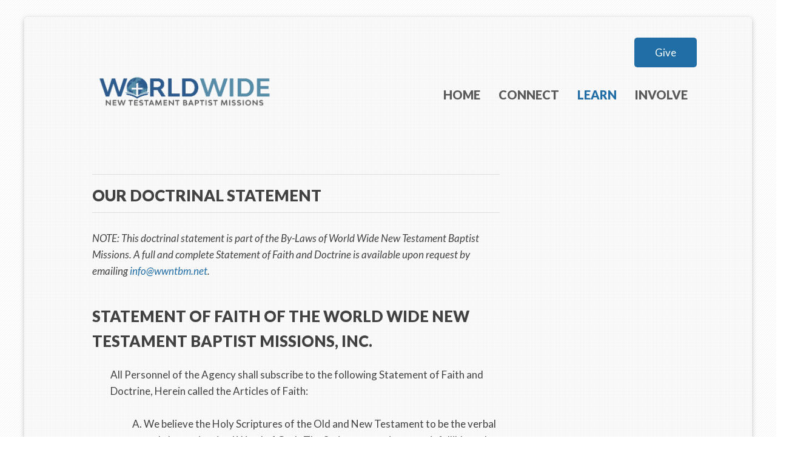

--- FILE ---
content_type: text/html; charset=UTF-8
request_url: https://wwntbm.com/learn/our-doctrinal-statement/
body_size: 15802
content:
<!DOCTYPE html>
<!--[if IE 6]>
<html id="ie6" lang="en-US">
<![endif]-->
<!--[if IE 7]>
<html id="ie7" lang="en-US">
<![endif]-->
<!--[if IE 8]>
<html id="ie8" lang="en-US">
<![endif]-->
<!--[if !(IE 6) | !(IE 7) | !(IE 8)  ]><!-->
<html lang="en-US">
<!--<![endif]-->
<head>
<meta charset="UTF-8" />
<meta name="viewport" content="width=device-width" />
<title>
Our Doctrinal Statement &#8212; World Wide New Testament Baptist MissionsWorld Wide New Testament Baptist Missions	</title>
<link rel="profile" href="https://gmpg.org/xfn/11" />
<link href="https://plus.google.com/115475849181267677638" rel="publisher" />
<link rel="shortcut icon" href="https://wwntbm.com/wp-content/themes/WWNTBM/favicon.png" />
<link rel="pingback" href="https://wwntbm.com/xmlrpc.php" />
<!--[if lt IE 9]>
<script src="https://wwntbm.com/wp-content/themes/twentyeleven/js/html5.js" type="text/javascript"></script>
<![endif]-->

<!-- add Google Analytics tracking -->
<script type="text/javascript">

  var _gaq = _gaq || [];
  _gaq.push(['_setAccount', 'UA-24916229-1']);
  _gaq.push(['_trackPageview']);

  (function() {
	var ga = document.createElement('script'); ga.type = 'text/javascript'; ga.async = true;
	ga.src = ('https:' == document.location.protocol ? 'https://ssl' : 'http://www') + '.google-analytics.com/ga.js';
	var s = document.getElementsByTagName('script')[0]; s.parentNode.insertBefore(ga, s);
  })();

</script>

<meta name='robots' content='index, follow, max-image-preview:large, max-snippet:-1, max-video-preview:-1' />

	<!-- This site is optimized with the Yoast SEO plugin v23.8 - https://yoast.com/wordpress/plugins/seo/ -->
	<link rel="canonical" href="https://wwntbm.com/learn/our-doctrinal-statement/" />
	<meta property="og:locale" content="en_US" />
	<meta property="og:type" content="article" />
	<meta property="og:title" content="Our Doctrinal Statement &#8212; World Wide New Testament Baptist Missions" />
	<meta property="og:description" content="NOTE: This doctrinal statement is part of the By-Laws of World Wide New Testament Baptist Missions. A full and complete Statement of Faith and Doctrine is available upon request by emailing in&#102;&#111;&#064;&#x77;&#x77;&#x6e;&#x74;bm&#046;&#110;&#101;&#x74;. Statement of Faith of the World Wide New &hellip; Continue reading &rarr;" />
	<meta property="og:url" content="https://wwntbm.com/learn/our-doctrinal-statement/" />
	<meta property="og:site_name" content="World Wide New Testament Baptist Missions" />
	<meta property="article:publisher" content="https://www.facebook.com/wwntbm" />
	<meta property="article:modified_time" content="2025-09-03T19:24:15+00:00" />
	<meta property="og:image" content="https://cdn.wwntbm.com/uploads/2023/03/logo-2023.png" />
	<meta property="og:image:width" content="1462" />
	<meta property="og:image:height" content="614" />
	<meta property="og:image:type" content="image/png" />
	<meta name="twitter:card" content="summary_large_image" />
	<meta name="twitter:site" content="@wwntbm" />
	<meta name="twitter:label1" content="Est. reading time" />
	<meta name="twitter:data1" content="8 minutes" />
	<script type="application/ld+json" class="yoast-schema-graph">{"@context":"https://schema.org","@graph":[{"@type":"WebPage","@id":"https://wwntbm.com/learn/our-doctrinal-statement/","url":"https://wwntbm.com/learn/our-doctrinal-statement/","name":"Our Doctrinal Statement &#8212; World Wide New Testament Baptist Missions","isPartOf":{"@id":"https://wwntbm.com/#website"},"datePublished":"2011-12-21T23:18:50+00:00","dateModified":"2025-09-03T19:24:15+00:00","breadcrumb":{"@id":"https://wwntbm.com/learn/our-doctrinal-statement/#breadcrumb"},"inLanguage":"en-US","potentialAction":[{"@type":"ReadAction","target":["https://wwntbm.com/learn/our-doctrinal-statement/"]}]},{"@type":"BreadcrumbList","@id":"https://wwntbm.com/learn/our-doctrinal-statement/#breadcrumb","itemListElement":[{"@type":"ListItem","position":1,"name":"Home","item":"https://wwntbm.com/"},{"@type":"ListItem","position":2,"name":"Learn","item":"https://wwntbm.com/learn/"},{"@type":"ListItem","position":3,"name":"Our Doctrinal Statement"}]},{"@type":"WebSite","@id":"https://wwntbm.com/#website","url":"https://wwntbm.com/","name":"WWNTBM","description":"WWNTBM","publisher":{"@id":"https://wwntbm.com/#organization"},"potentialAction":[{"@type":"SearchAction","target":{"@type":"EntryPoint","urlTemplate":"https://wwntbm.com/?s={search_term_string}"},"query-input":{"@type":"PropertyValueSpecification","valueRequired":true,"valueName":"search_term_string"}}],"inLanguage":"en-US"},{"@type":"Organization","@id":"https://wwntbm.com/#organization","name":"World Wide New Testament Baptist Missions","url":"https://wwntbm.com/","logo":{"@type":"ImageObject","inLanguage":"en-US","@id":"https://wwntbm.com/#/schema/logo/image/","url":"https://cdn.wwntbm.com/uploads/2021/10/logo-2016.png","contentUrl":"https://cdn.wwntbm.com/uploads/2021/10/logo-2016.png","width":700,"height":272,"caption":"World Wide New Testament Baptist Missions"},"image":{"@id":"https://wwntbm.com/#/schema/logo/image/"},"sameAs":["https://www.facebook.com/wwntbm","https://x.com/wwntbm","https://www.youtube.com/channel/UCmi75FvlCLFYAPwjK0Q0bhw"]}]}</script>
	<!-- / Yoast SEO plugin. -->


<link rel='dns-prefetch' href='//fonts.googleapis.com' />
<link rel='dns-prefetch' href='//cdn.wwntbm.com' />
<link rel="alternate" type="application/rss+xml" title="World Wide New Testament Baptist Missions &raquo; Feed" href="https://wwntbm.com/feed/" />
<link rel="alternate" type="application/rss+xml" title="World Wide New Testament Baptist Missions &raquo; Comments Feed" href="https://wwntbm.com/comments/feed/" />
		<!-- This site uses the Google Analytics by ExactMetrics plugin v8.2.1 - Using Analytics tracking - https://www.exactmetrics.com/ -->
							<script src="//www.googletagmanager.com/gtag/js?id=G-PD66BVELGP"  data-cfasync="false" data-wpfc-render="false" type="text/javascript" async></script>
			<script data-cfasync="false" data-wpfc-render="false" type="text/javascript">
				var em_version = '8.2.1';
				var em_track_user = true;
				var em_no_track_reason = '';
								var ExactMetricsDefaultLocations = {"page_location":"https:\/\/wwntbm.com\/learn\/our-doctrinal-statement\/"};
				if ( typeof ExactMetricsPrivacyGuardFilter === 'function' ) {
					var ExactMetricsLocations = (typeof ExactMetricsExcludeQuery === 'object') ? ExactMetricsPrivacyGuardFilter( ExactMetricsExcludeQuery ) : ExactMetricsPrivacyGuardFilter( ExactMetricsDefaultLocations );
				} else {
					var ExactMetricsLocations = (typeof ExactMetricsExcludeQuery === 'object') ? ExactMetricsExcludeQuery : ExactMetricsDefaultLocations;
				}

								var disableStrs = [
										'ga-disable-G-PD66BVELGP',
									];

				/* Function to detect opted out users */
				function __gtagTrackerIsOptedOut() {
					for (var index = 0; index < disableStrs.length; index++) {
						if (document.cookie.indexOf(disableStrs[index] + '=true') > -1) {
							return true;
						}
					}

					return false;
				}

				/* Disable tracking if the opt-out cookie exists. */
				if (__gtagTrackerIsOptedOut()) {
					for (var index = 0; index < disableStrs.length; index++) {
						window[disableStrs[index]] = true;
					}
				}

				/* Opt-out function */
				function __gtagTrackerOptout() {
					for (var index = 0; index < disableStrs.length; index++) {
						document.cookie = disableStrs[index] + '=true; expires=Thu, 31 Dec 2099 23:59:59 UTC; path=/';
						window[disableStrs[index]] = true;
					}
				}

				if ('undefined' === typeof gaOptout) {
					function gaOptout() {
						__gtagTrackerOptout();
					}
				}
								window.dataLayer = window.dataLayer || [];

				window.ExactMetricsDualTracker = {
					helpers: {},
					trackers: {},
				};
				if (em_track_user) {
					function __gtagDataLayer() {
						dataLayer.push(arguments);
					}

					function __gtagTracker(type, name, parameters) {
						if (!parameters) {
							parameters = {};
						}

						if (parameters.send_to) {
							__gtagDataLayer.apply(null, arguments);
							return;
						}

						if (type === 'event') {
														parameters.send_to = exactmetrics_frontend.v4_id;
							var hookName = name;
							if (typeof parameters['event_category'] !== 'undefined') {
								hookName = parameters['event_category'] + ':' + name;
							}

							if (typeof ExactMetricsDualTracker.trackers[hookName] !== 'undefined') {
								ExactMetricsDualTracker.trackers[hookName](parameters);
							} else {
								__gtagDataLayer('event', name, parameters);
							}
							
						} else {
							__gtagDataLayer.apply(null, arguments);
						}
					}

					__gtagTracker('js', new Date());
					__gtagTracker('set', {
						'developer_id.dNDMyYj': true,
											});
					if ( ExactMetricsLocations.page_location ) {
						__gtagTracker('set', ExactMetricsLocations);
					}
										__gtagTracker('config', 'G-PD66BVELGP', {"forceSSL":"true","link_attribution":"true"} );
															window.gtag = __gtagTracker;										(function () {
						/* https://developers.google.com/analytics/devguides/collection/analyticsjs/ */
						/* ga and __gaTracker compatibility shim. */
						var noopfn = function () {
							return null;
						};
						var newtracker = function () {
							return new Tracker();
						};
						var Tracker = function () {
							return null;
						};
						var p = Tracker.prototype;
						p.get = noopfn;
						p.set = noopfn;
						p.send = function () {
							var args = Array.prototype.slice.call(arguments);
							args.unshift('send');
							__gaTracker.apply(null, args);
						};
						var __gaTracker = function () {
							var len = arguments.length;
							if (len === 0) {
								return;
							}
							var f = arguments[len - 1];
							if (typeof f !== 'object' || f === null || typeof f.hitCallback !== 'function') {
								if ('send' === arguments[0]) {
									var hitConverted, hitObject = false, action;
									if ('event' === arguments[1]) {
										if ('undefined' !== typeof arguments[3]) {
											hitObject = {
												'eventAction': arguments[3],
												'eventCategory': arguments[2],
												'eventLabel': arguments[4],
												'value': arguments[5] ? arguments[5] : 1,
											}
										}
									}
									if ('pageview' === arguments[1]) {
										if ('undefined' !== typeof arguments[2]) {
											hitObject = {
												'eventAction': 'page_view',
												'page_path': arguments[2],
											}
										}
									}
									if (typeof arguments[2] === 'object') {
										hitObject = arguments[2];
									}
									if (typeof arguments[5] === 'object') {
										Object.assign(hitObject, arguments[5]);
									}
									if ('undefined' !== typeof arguments[1].hitType) {
										hitObject = arguments[1];
										if ('pageview' === hitObject.hitType) {
											hitObject.eventAction = 'page_view';
										}
									}
									if (hitObject) {
										action = 'timing' === arguments[1].hitType ? 'timing_complete' : hitObject.eventAction;
										hitConverted = mapArgs(hitObject);
										__gtagTracker('event', action, hitConverted);
									}
								}
								return;
							}

							function mapArgs(args) {
								var arg, hit = {};
								var gaMap = {
									'eventCategory': 'event_category',
									'eventAction': 'event_action',
									'eventLabel': 'event_label',
									'eventValue': 'event_value',
									'nonInteraction': 'non_interaction',
									'timingCategory': 'event_category',
									'timingVar': 'name',
									'timingValue': 'value',
									'timingLabel': 'event_label',
									'page': 'page_path',
									'location': 'page_location',
									'title': 'page_title',
									'referrer' : 'page_referrer',
								};
								for (arg in args) {
																		if (!(!args.hasOwnProperty(arg) || !gaMap.hasOwnProperty(arg))) {
										hit[gaMap[arg]] = args[arg];
									} else {
										hit[arg] = args[arg];
									}
								}
								return hit;
							}

							try {
								f.hitCallback();
							} catch (ex) {
							}
						};
						__gaTracker.create = newtracker;
						__gaTracker.getByName = newtracker;
						__gaTracker.getAll = function () {
							return [];
						};
						__gaTracker.remove = noopfn;
						__gaTracker.loaded = true;
						window['__gaTracker'] = __gaTracker;
					})();
									} else {
										console.log("");
					(function () {
						function __gtagTracker() {
							return null;
						}

						window['__gtagTracker'] = __gtagTracker;
						window['gtag'] = __gtagTracker;
					})();
									}
			</script>
				<!-- / Google Analytics by ExactMetrics -->
		<script type="text/javascript">
/* <![CDATA[ */
window._wpemojiSettings = {"baseUrl":"https:\/\/s.w.org\/images\/core\/emoji\/15.0.3\/72x72\/","ext":".png","svgUrl":"https:\/\/s.w.org\/images\/core\/emoji\/15.0.3\/svg\/","svgExt":".svg","source":{"concatemoji":"https:\/\/wwntbm.com\/wp-includes\/js\/wp-emoji-release.min.js?ver=6.6.2"}};
/*! This file is auto-generated */
!function(i,n){var o,s,e;function c(e){try{var t={supportTests:e,timestamp:(new Date).valueOf()};sessionStorage.setItem(o,JSON.stringify(t))}catch(e){}}function p(e,t,n){e.clearRect(0,0,e.canvas.width,e.canvas.height),e.fillText(t,0,0);var t=new Uint32Array(e.getImageData(0,0,e.canvas.width,e.canvas.height).data),r=(e.clearRect(0,0,e.canvas.width,e.canvas.height),e.fillText(n,0,0),new Uint32Array(e.getImageData(0,0,e.canvas.width,e.canvas.height).data));return t.every(function(e,t){return e===r[t]})}function u(e,t,n){switch(t){case"flag":return n(e,"\ud83c\udff3\ufe0f\u200d\u26a7\ufe0f","\ud83c\udff3\ufe0f\u200b\u26a7\ufe0f")?!1:!n(e,"\ud83c\uddfa\ud83c\uddf3","\ud83c\uddfa\u200b\ud83c\uddf3")&&!n(e,"\ud83c\udff4\udb40\udc67\udb40\udc62\udb40\udc65\udb40\udc6e\udb40\udc67\udb40\udc7f","\ud83c\udff4\u200b\udb40\udc67\u200b\udb40\udc62\u200b\udb40\udc65\u200b\udb40\udc6e\u200b\udb40\udc67\u200b\udb40\udc7f");case"emoji":return!n(e,"\ud83d\udc26\u200d\u2b1b","\ud83d\udc26\u200b\u2b1b")}return!1}function f(e,t,n){var r="undefined"!=typeof WorkerGlobalScope&&self instanceof WorkerGlobalScope?new OffscreenCanvas(300,150):i.createElement("canvas"),a=r.getContext("2d",{willReadFrequently:!0}),o=(a.textBaseline="top",a.font="600 32px Arial",{});return e.forEach(function(e){o[e]=t(a,e,n)}),o}function t(e){var t=i.createElement("script");t.src=e,t.defer=!0,i.head.appendChild(t)}"undefined"!=typeof Promise&&(o="wpEmojiSettingsSupports",s=["flag","emoji"],n.supports={everything:!0,everythingExceptFlag:!0},e=new Promise(function(e){i.addEventListener("DOMContentLoaded",e,{once:!0})}),new Promise(function(t){var n=function(){try{var e=JSON.parse(sessionStorage.getItem(o));if("object"==typeof e&&"number"==typeof e.timestamp&&(new Date).valueOf()<e.timestamp+604800&&"object"==typeof e.supportTests)return e.supportTests}catch(e){}return null}();if(!n){if("undefined"!=typeof Worker&&"undefined"!=typeof OffscreenCanvas&&"undefined"!=typeof URL&&URL.createObjectURL&&"undefined"!=typeof Blob)try{var e="postMessage("+f.toString()+"("+[JSON.stringify(s),u.toString(),p.toString()].join(",")+"));",r=new Blob([e],{type:"text/javascript"}),a=new Worker(URL.createObjectURL(r),{name:"wpTestEmojiSupports"});return void(a.onmessage=function(e){c(n=e.data),a.terminate(),t(n)})}catch(e){}c(n=f(s,u,p))}t(n)}).then(function(e){for(var t in e)n.supports[t]=e[t],n.supports.everything=n.supports.everything&&n.supports[t],"flag"!==t&&(n.supports.everythingExceptFlag=n.supports.everythingExceptFlag&&n.supports[t]);n.supports.everythingExceptFlag=n.supports.everythingExceptFlag&&!n.supports.flag,n.DOMReady=!1,n.readyCallback=function(){n.DOMReady=!0}}).then(function(){return e}).then(function(){var e;n.supports.everything||(n.readyCallback(),(e=n.source||{}).concatemoji?t(e.concatemoji):e.wpemoji&&e.twemoji&&(t(e.twemoji),t(e.wpemoji)))}))}((window,document),window._wpemojiSettings);
/* ]]> */
</script>
<style id='wp-emoji-styles-inline-css' type='text/css'>

	img.wp-smiley, img.emoji {
		display: inline !important;
		border: none !important;
		box-shadow: none !important;
		height: 1em !important;
		width: 1em !important;
		margin: 0 0.07em !important;
		vertical-align: -0.1em !important;
		background: none !important;
		padding: 0 !important;
	}
</style>
<link rel='stylesheet' id='wp-block-library-css' href='https://wwntbm.com/wp-includes/css/dist/block-library/style.min.css?ver=6.6.2' type='text/css' media='all' />
<style id='wp-block-library-theme-inline-css' type='text/css'>
.wp-block-audio :where(figcaption){color:#555;font-size:13px;text-align:center}.is-dark-theme .wp-block-audio :where(figcaption){color:#ffffffa6}.wp-block-audio{margin:0 0 1em}.wp-block-code{border:1px solid #ccc;border-radius:4px;font-family:Menlo,Consolas,monaco,monospace;padding:.8em 1em}.wp-block-embed :where(figcaption){color:#555;font-size:13px;text-align:center}.is-dark-theme .wp-block-embed :where(figcaption){color:#ffffffa6}.wp-block-embed{margin:0 0 1em}.blocks-gallery-caption{color:#555;font-size:13px;text-align:center}.is-dark-theme .blocks-gallery-caption{color:#ffffffa6}:root :where(.wp-block-image figcaption){color:#555;font-size:13px;text-align:center}.is-dark-theme :root :where(.wp-block-image figcaption){color:#ffffffa6}.wp-block-image{margin:0 0 1em}.wp-block-pullquote{border-bottom:4px solid;border-top:4px solid;color:currentColor;margin-bottom:1.75em}.wp-block-pullquote cite,.wp-block-pullquote footer,.wp-block-pullquote__citation{color:currentColor;font-size:.8125em;font-style:normal;text-transform:uppercase}.wp-block-quote{border-left:.25em solid;margin:0 0 1.75em;padding-left:1em}.wp-block-quote cite,.wp-block-quote footer{color:currentColor;font-size:.8125em;font-style:normal;position:relative}.wp-block-quote.has-text-align-right{border-left:none;border-right:.25em solid;padding-left:0;padding-right:1em}.wp-block-quote.has-text-align-center{border:none;padding-left:0}.wp-block-quote.is-large,.wp-block-quote.is-style-large,.wp-block-quote.is-style-plain{border:none}.wp-block-search .wp-block-search__label{font-weight:700}.wp-block-search__button{border:1px solid #ccc;padding:.375em .625em}:where(.wp-block-group.has-background){padding:1.25em 2.375em}.wp-block-separator.has-css-opacity{opacity:.4}.wp-block-separator{border:none;border-bottom:2px solid;margin-left:auto;margin-right:auto}.wp-block-separator.has-alpha-channel-opacity{opacity:1}.wp-block-separator:not(.is-style-wide):not(.is-style-dots){width:100px}.wp-block-separator.has-background:not(.is-style-dots){border-bottom:none;height:1px}.wp-block-separator.has-background:not(.is-style-wide):not(.is-style-dots){height:2px}.wp-block-table{margin:0 0 1em}.wp-block-table td,.wp-block-table th{word-break:normal}.wp-block-table :where(figcaption){color:#555;font-size:13px;text-align:center}.is-dark-theme .wp-block-table :where(figcaption){color:#ffffffa6}.wp-block-video :where(figcaption){color:#555;font-size:13px;text-align:center}.is-dark-theme .wp-block-video :where(figcaption){color:#ffffffa6}.wp-block-video{margin:0 0 1em}:root :where(.wp-block-template-part.has-background){margin-bottom:0;margin-top:0;padding:1.25em 2.375em}
</style>
<style id='classic-theme-styles-inline-css' type='text/css'>
/*! This file is auto-generated */
.wp-block-button__link{color:#fff;background-color:#32373c;border-radius:9999px;box-shadow:none;text-decoration:none;padding:calc(.667em + 2px) calc(1.333em + 2px);font-size:1.125em}.wp-block-file__button{background:#32373c;color:#fff;text-decoration:none}
</style>
<style id='global-styles-inline-css' type='text/css'>
:root{--wp--preset--aspect-ratio--square: 1;--wp--preset--aspect-ratio--4-3: 4/3;--wp--preset--aspect-ratio--3-4: 3/4;--wp--preset--aspect-ratio--3-2: 3/2;--wp--preset--aspect-ratio--2-3: 2/3;--wp--preset--aspect-ratio--16-9: 16/9;--wp--preset--aspect-ratio--9-16: 9/16;--wp--preset--color--black: #000;--wp--preset--color--cyan-bluish-gray: #abb8c3;--wp--preset--color--white: #fff;--wp--preset--color--pale-pink: #f78da7;--wp--preset--color--vivid-red: #cf2e2e;--wp--preset--color--luminous-vivid-orange: #ff6900;--wp--preset--color--luminous-vivid-amber: #fcb900;--wp--preset--color--light-green-cyan: #7bdcb5;--wp--preset--color--vivid-green-cyan: #00d084;--wp--preset--color--pale-cyan-blue: #8ed1fc;--wp--preset--color--vivid-cyan-blue: #0693e3;--wp--preset--color--vivid-purple: #9b51e0;--wp--preset--color--blue: #1982d1;--wp--preset--color--dark-gray: #373737;--wp--preset--color--medium-gray: #666;--wp--preset--color--light-gray: #e2e2e2;--wp--preset--gradient--vivid-cyan-blue-to-vivid-purple: linear-gradient(135deg,rgba(6,147,227,1) 0%,rgb(155,81,224) 100%);--wp--preset--gradient--light-green-cyan-to-vivid-green-cyan: linear-gradient(135deg,rgb(122,220,180) 0%,rgb(0,208,130) 100%);--wp--preset--gradient--luminous-vivid-amber-to-luminous-vivid-orange: linear-gradient(135deg,rgba(252,185,0,1) 0%,rgba(255,105,0,1) 100%);--wp--preset--gradient--luminous-vivid-orange-to-vivid-red: linear-gradient(135deg,rgba(255,105,0,1) 0%,rgb(207,46,46) 100%);--wp--preset--gradient--very-light-gray-to-cyan-bluish-gray: linear-gradient(135deg,rgb(238,238,238) 0%,rgb(169,184,195) 100%);--wp--preset--gradient--cool-to-warm-spectrum: linear-gradient(135deg,rgb(74,234,220) 0%,rgb(151,120,209) 20%,rgb(207,42,186) 40%,rgb(238,44,130) 60%,rgb(251,105,98) 80%,rgb(254,248,76) 100%);--wp--preset--gradient--blush-light-purple: linear-gradient(135deg,rgb(255,206,236) 0%,rgb(152,150,240) 100%);--wp--preset--gradient--blush-bordeaux: linear-gradient(135deg,rgb(254,205,165) 0%,rgb(254,45,45) 50%,rgb(107,0,62) 100%);--wp--preset--gradient--luminous-dusk: linear-gradient(135deg,rgb(255,203,112) 0%,rgb(199,81,192) 50%,rgb(65,88,208) 100%);--wp--preset--gradient--pale-ocean: linear-gradient(135deg,rgb(255,245,203) 0%,rgb(182,227,212) 50%,rgb(51,167,181) 100%);--wp--preset--gradient--electric-grass: linear-gradient(135deg,rgb(202,248,128) 0%,rgb(113,206,126) 100%);--wp--preset--gradient--midnight: linear-gradient(135deg,rgb(2,3,129) 0%,rgb(40,116,252) 100%);--wp--preset--font-size--small: 13px;--wp--preset--font-size--medium: 20px;--wp--preset--font-size--large: 36px;--wp--preset--font-size--x-large: 42px;--wp--preset--spacing--20: 0.44rem;--wp--preset--spacing--30: 0.67rem;--wp--preset--spacing--40: 1rem;--wp--preset--spacing--50: 1.5rem;--wp--preset--spacing--60: 2.25rem;--wp--preset--spacing--70: 3.38rem;--wp--preset--spacing--80: 5.06rem;--wp--preset--shadow--natural: 6px 6px 9px rgba(0, 0, 0, 0.2);--wp--preset--shadow--deep: 12px 12px 50px rgba(0, 0, 0, 0.4);--wp--preset--shadow--sharp: 6px 6px 0px rgba(0, 0, 0, 0.2);--wp--preset--shadow--outlined: 6px 6px 0px -3px rgba(255, 255, 255, 1), 6px 6px rgba(0, 0, 0, 1);--wp--preset--shadow--crisp: 6px 6px 0px rgba(0, 0, 0, 1);}:where(.is-layout-flex){gap: 0.5em;}:where(.is-layout-grid){gap: 0.5em;}body .is-layout-flex{display: flex;}.is-layout-flex{flex-wrap: wrap;align-items: center;}.is-layout-flex > :is(*, div){margin: 0;}body .is-layout-grid{display: grid;}.is-layout-grid > :is(*, div){margin: 0;}:where(.wp-block-columns.is-layout-flex){gap: 2em;}:where(.wp-block-columns.is-layout-grid){gap: 2em;}:where(.wp-block-post-template.is-layout-flex){gap: 1.25em;}:where(.wp-block-post-template.is-layout-grid){gap: 1.25em;}.has-black-color{color: var(--wp--preset--color--black) !important;}.has-cyan-bluish-gray-color{color: var(--wp--preset--color--cyan-bluish-gray) !important;}.has-white-color{color: var(--wp--preset--color--white) !important;}.has-pale-pink-color{color: var(--wp--preset--color--pale-pink) !important;}.has-vivid-red-color{color: var(--wp--preset--color--vivid-red) !important;}.has-luminous-vivid-orange-color{color: var(--wp--preset--color--luminous-vivid-orange) !important;}.has-luminous-vivid-amber-color{color: var(--wp--preset--color--luminous-vivid-amber) !important;}.has-light-green-cyan-color{color: var(--wp--preset--color--light-green-cyan) !important;}.has-vivid-green-cyan-color{color: var(--wp--preset--color--vivid-green-cyan) !important;}.has-pale-cyan-blue-color{color: var(--wp--preset--color--pale-cyan-blue) !important;}.has-vivid-cyan-blue-color{color: var(--wp--preset--color--vivid-cyan-blue) !important;}.has-vivid-purple-color{color: var(--wp--preset--color--vivid-purple) !important;}.has-black-background-color{background-color: var(--wp--preset--color--black) !important;}.has-cyan-bluish-gray-background-color{background-color: var(--wp--preset--color--cyan-bluish-gray) !important;}.has-white-background-color{background-color: var(--wp--preset--color--white) !important;}.has-pale-pink-background-color{background-color: var(--wp--preset--color--pale-pink) !important;}.has-vivid-red-background-color{background-color: var(--wp--preset--color--vivid-red) !important;}.has-luminous-vivid-orange-background-color{background-color: var(--wp--preset--color--luminous-vivid-orange) !important;}.has-luminous-vivid-amber-background-color{background-color: var(--wp--preset--color--luminous-vivid-amber) !important;}.has-light-green-cyan-background-color{background-color: var(--wp--preset--color--light-green-cyan) !important;}.has-vivid-green-cyan-background-color{background-color: var(--wp--preset--color--vivid-green-cyan) !important;}.has-pale-cyan-blue-background-color{background-color: var(--wp--preset--color--pale-cyan-blue) !important;}.has-vivid-cyan-blue-background-color{background-color: var(--wp--preset--color--vivid-cyan-blue) !important;}.has-vivid-purple-background-color{background-color: var(--wp--preset--color--vivid-purple) !important;}.has-black-border-color{border-color: var(--wp--preset--color--black) !important;}.has-cyan-bluish-gray-border-color{border-color: var(--wp--preset--color--cyan-bluish-gray) !important;}.has-white-border-color{border-color: var(--wp--preset--color--white) !important;}.has-pale-pink-border-color{border-color: var(--wp--preset--color--pale-pink) !important;}.has-vivid-red-border-color{border-color: var(--wp--preset--color--vivid-red) !important;}.has-luminous-vivid-orange-border-color{border-color: var(--wp--preset--color--luminous-vivid-orange) !important;}.has-luminous-vivid-amber-border-color{border-color: var(--wp--preset--color--luminous-vivid-amber) !important;}.has-light-green-cyan-border-color{border-color: var(--wp--preset--color--light-green-cyan) !important;}.has-vivid-green-cyan-border-color{border-color: var(--wp--preset--color--vivid-green-cyan) !important;}.has-pale-cyan-blue-border-color{border-color: var(--wp--preset--color--pale-cyan-blue) !important;}.has-vivid-cyan-blue-border-color{border-color: var(--wp--preset--color--vivid-cyan-blue) !important;}.has-vivid-purple-border-color{border-color: var(--wp--preset--color--vivid-purple) !important;}.has-vivid-cyan-blue-to-vivid-purple-gradient-background{background: var(--wp--preset--gradient--vivid-cyan-blue-to-vivid-purple) !important;}.has-light-green-cyan-to-vivid-green-cyan-gradient-background{background: var(--wp--preset--gradient--light-green-cyan-to-vivid-green-cyan) !important;}.has-luminous-vivid-amber-to-luminous-vivid-orange-gradient-background{background: var(--wp--preset--gradient--luminous-vivid-amber-to-luminous-vivid-orange) !important;}.has-luminous-vivid-orange-to-vivid-red-gradient-background{background: var(--wp--preset--gradient--luminous-vivid-orange-to-vivid-red) !important;}.has-very-light-gray-to-cyan-bluish-gray-gradient-background{background: var(--wp--preset--gradient--very-light-gray-to-cyan-bluish-gray) !important;}.has-cool-to-warm-spectrum-gradient-background{background: var(--wp--preset--gradient--cool-to-warm-spectrum) !important;}.has-blush-light-purple-gradient-background{background: var(--wp--preset--gradient--blush-light-purple) !important;}.has-blush-bordeaux-gradient-background{background: var(--wp--preset--gradient--blush-bordeaux) !important;}.has-luminous-dusk-gradient-background{background: var(--wp--preset--gradient--luminous-dusk) !important;}.has-pale-ocean-gradient-background{background: var(--wp--preset--gradient--pale-ocean) !important;}.has-electric-grass-gradient-background{background: var(--wp--preset--gradient--electric-grass) !important;}.has-midnight-gradient-background{background: var(--wp--preset--gradient--midnight) !important;}.has-small-font-size{font-size: var(--wp--preset--font-size--small) !important;}.has-medium-font-size{font-size: var(--wp--preset--font-size--medium) !important;}.has-large-font-size{font-size: var(--wp--preset--font-size--large) !important;}.has-x-large-font-size{font-size: var(--wp--preset--font-size--x-large) !important;}
:where(.wp-block-post-template.is-layout-flex){gap: 1.25em;}:where(.wp-block-post-template.is-layout-grid){gap: 1.25em;}
:where(.wp-block-columns.is-layout-flex){gap: 2em;}:where(.wp-block-columns.is-layout-grid){gap: 2em;}
:root :where(.wp-block-pullquote){font-size: 1.5em;line-height: 1.6;}
</style>
<link rel='stylesheet' id='meteor-slides-css' href='https://wwntbm.com/wp-content/plugins/meteor-slides/css/meteor-slides.css?ver=1.0' type='text/css' media='all' />
<link rel='stylesheet' id='fonts-css' href='https://fonts.googleapis.com/css?family=Lato%3A400%2C400i%2C900%2C900i&#038;ver=6.6.2' type='text/css' media='all' />
<link rel='stylesheet' id='stylesheet-css' href='https://wwntbm.com/wp-content/themes/WWNTBM/style.css?ver=1.0.36' type='text/css' media='all' />
<link rel='stylesheet' id='twentyeleven-block-style-css' href='https://wwntbm.com/wp-content/themes/twentyeleven/blocks.css?ver=20240621' type='text/css' media='all' />
<link rel='stylesheet' id='wp-advanced-rp-css-css' href='https://wwntbm.com/wp-content/plugins/advanced-recent-posts-widget/css/advanced-recent-posts-widget.css?ver=6.6.2' type='text/css' media='all' />
<script type="text/javascript" src="https://wwntbm.com/wp-content/plugins/google-analytics-dashboard-for-wp/assets/js/frontend-gtag.js?ver=8.2.1" id="exactmetrics-frontend-script-js" async="async" data-wp-strategy="async"></script>
<script data-cfasync="false" data-wpfc-render="false" type="text/javascript" id='exactmetrics-frontend-script-js-extra'>/* <![CDATA[ */
var exactmetrics_frontend = {"js_events_tracking":"true","download_extensions":"doc,pdf,ppt,zip,xls,docx,pptx,xlsx","inbound_paths":"[]","home_url":"https:\/\/wwntbm.com","hash_tracking":"false","v4_id":"G-PD66BVELGP"};/* ]]> */
</script>
<script type="text/javascript" src="https://wwntbm.com/wp-includes/js/jquery/jquery.min.js?ver=3.7.1" id="jquery-core-js"></script>
<script type="text/javascript" src="https://wwntbm.com/wp-includes/js/jquery/jquery-migrate.min.js?ver=3.4.1" id="jquery-migrate-js"></script>
<script type="text/javascript" src="https://wwntbm.com/wp-content/plugins/meteor-slides/js/jquery.cycle.all.js?ver=6.6.2" id="jquery-cycle-js"></script>
<script type="text/javascript" src="https://wwntbm.com/wp-content/plugins/meteor-slides/js/jquery.metadata.v2.js?ver=6.6.2" id="jquery-metadata-js"></script>
<script type="text/javascript" src="https://wwntbm.com/wp-content/plugins/meteor-slides/js/jquery.touchwipe.1.1.1.js?ver=6.6.2" id="jquery-touchwipe-js"></script>
<script type="text/javascript" id="meteorslides-script-js-extra">
/* <![CDATA[ */
var meteorslidessettings = {"meteorslideshowspeed":"2000","meteorslideshowduration":"5000","meteorslideshowheight":"300","meteorslideshowwidth":"650","meteorslideshowtransition":"fade"};
/* ]]> */
</script>
<script type="text/javascript" src="https://wwntbm.com/wp-content/plugins/meteor-slides/js/slideshow.js?ver=6.6.2" id="meteorslides-script-js"></script>
<link rel="https://api.w.org/" href="https://wwntbm.com/wp-json/" /><link rel="alternate" title="JSON" type="application/json" href="https://wwntbm.com/wp-json/wp/v2/pages/75" /><link rel="EditURI" type="application/rsd+xml" title="RSD" href="https://wwntbm.com/xmlrpc.php?rsd" />
<meta name="generator" content="WordPress 6.6.2" />
<link rel='shortlink' href='https://wwntbm.com/?p=75' />
<link rel="alternate" title="oEmbed (JSON)" type="application/json+oembed" href="https://wwntbm.com/wp-json/oembed/1.0/embed?url=https%3A%2F%2Fwwntbm.com%2Flearn%2Four-doctrinal-statement%2F" />
<link rel="alternate" title="oEmbed (XML)" type="text/xml+oembed" href="https://wwntbm.com/wp-json/oembed/1.0/embed?url=https%3A%2F%2Fwwntbm.com%2Flearn%2Four-doctrinal-statement%2F&#038;format=xml" />
<style>.post-thumbnail img[src$='.svg'] { width: 100%; height: auto; }</style></head>

<body class="page-template-default page page-id-75 page-child parent-pageid-10 wp-embed-responsive two-column right-sidebar">
<div id="page" class="hfeed rounded shadowed">
	<header id="branding" role="banner">
			<hgroup>
				<h1 id="site-title"><a href="https://wwntbm.com/" title="World Wide New Testament Baptist Missions" rel="home"><img src="https://wwntbm.com/wp-content/themes/WWNTBM/images/header/logo-2023.png" alt="World Wide New Testament Baptist Missions" width="350" height="147" /><span>World Wide New Testament Baptist Missions</span></a></h1>
				<h2 id="site-description">WWNTBM</h2>

				<nav id="access" role="navigation">
					<h3 class="assistive-text">Main menu</h3>
										<div class="skip-link"><a class="assistive-text" href="#content" title="Skip to primary content">Skip to primary content</a></div>
					<div class="skip-link"><a class="assistive-text" href="#secondary" title="Skip to secondary content">Skip to secondary content</a></div>
										<div class="menu-main-menu-container"><ul id="menu-main-menu" class="menu"><li id="menu-item-4005" class="menu-item menu-item-type-post_type menu-item-object-page menu-item-home menu-item-4005"><a href="https://wwntbm.com/">Home</a></li>
<li id="menu-item-4006" class="menu-item menu-item-type-post_type menu-item-object-page menu-item-has-children menu-item-4006"><a href="https://wwntbm.com/connect/">Connect</a>
<ul class="sub-menu">
	<li id="menu-item-4007" class="menu-item menu-item-type-post_type menu-item-object-page menu-item-4007"><a href="https://wwntbm.com/connect/missionaries/">Missionaries</a></li>
	<li id="menu-item-4008" class="menu-item menu-item-type-post_type menu-item-object-page menu-item-4008"><a href="https://wwntbm.com/connect/missionary-status/">Missionary Status</a></li>
	<li id="menu-item-4009" class="menu-item menu-item-type-post_type menu-item-object-page menu-item-4009"><a href="https://wwntbm.com/connect/fields-of-service/">Fields of Service</a></li>
	<li id="menu-item-4010" class="menu-item menu-item-type-post_type menu-item-object-page menu-item-4010"><a href="https://wwntbm.com/connect/ministries/">Ministries</a></li>
	<li id="menu-item-4011" class="menu-item menu-item-type-post_type menu-item-object-page menu-item-4011"><a href="https://wwntbm.com/connect/missionary-updates/">Missionary Spotlight</a></li>
	<li id="menu-item-4013" class="menu-item menu-item-type-post_type menu-item-object-page menu-item-4013"><a href="https://wwntbm.com/connect/world-wide-report/">World Wide Report</a></li>
	<li id="menu-item-4014" class="menu-item menu-item-type-post_type menu-item-object-page menu-item-4014"><a href="https://wwntbm.com/connect/contact-wwntbm/">Contact WWNTBM</a></li>
</ul>
</li>
<li id="menu-item-4015" class="menu-item menu-item-type-post_type menu-item-object-page current-page-ancestor current-menu-ancestor current-menu-parent current-page-parent current_page_parent current_page_ancestor menu-item-has-children menu-item-4015"><a href="https://wwntbm.com/learn/">Learn</a>
<ul class="sub-menu">
	<li id="menu-item-4016" class="menu-item menu-item-type-post_type menu-item-object-page menu-item-4016"><a href="https://wwntbm.com/learn/about-wwntbm/">About WWNTBM</a></li>
	<li id="menu-item-4018" class="menu-item menu-item-type-post_type menu-item-object-page menu-item-4018"><a href="https://wwntbm.com/learn/our-history/">Our History</a></li>
	<li id="menu-item-15684" class="menu-item menu-item-type-post_type menu-item-object-page menu-item-15684"><a href="https://wwntbm.com/bill-wingard/">Our Founder</a></li>
	<li id="menu-item-4019" class="menu-item menu-item-type-post_type menu-item-object-page menu-item-4019"><a href="https://wwntbm.com/learn/our-executive-board/">Our Executive Board</a></li>
	<li id="menu-item-4020" class="menu-item menu-item-type-post_type menu-item-object-page menu-item-4020"><a href="https://wwntbm.com/learn/our-staff/">Our Staff</a></li>
	<li id="menu-item-4021" class="menu-item menu-item-type-post_type menu-item-object-page current-menu-item page_item page-item-75 current_page_item menu-item-4021"><a href="https://wwntbm.com/learn/our-doctrinal-statement/" aria-current="page">Our Doctrinal Statement</a></li>
	<li id="menu-item-4022" class="menu-item menu-item-type-post_type menu-item-object-page menu-item-4022"><a href="https://wwntbm.com/learn/our-by-laws/">Our By-Laws</a></li>
	<li id="menu-item-15740" class="menu-item menu-item-type-post_type menu-item-object-page menu-item-15740"><a href="https://wwntbm.com/faqs/">Frequently-Asked Questions</a></li>
	<li id="menu-item-4023" class="menu-item menu-item-type-post_type menu-item-object-page menu-item-has-children menu-item-4023"><a href="https://wwntbm.com/learn/resources/">Resources</a>
	<ul class="sub-menu">
		<li id="menu-item-4024" class="menu-item menu-item-type-post_type menu-item-object-page menu-item-4024"><a href="https://wwntbm.com/learn/resources/faith-promise/">Faith Promise</a></li>
		<li id="menu-item-16277" class="menu-item menu-item-type-post_type menu-item-object-page menu-item-16277"><a href="https://wwntbm.com/questions-a-church-member-can-ask-a-missionary/">Questions A Church Member Can Ask A Missionary</a></li>
		<li id="menu-item-16222" class="menu-item menu-item-type-post_type menu-item-object-page menu-item-16222"><a href="https://wwntbm.com/learn/resources/questions-to-ask-a-missions-agency/">Questions To Learn About A Missions Agency</a></li>
		<li id="menu-item-4026" class="menu-item menu-item-type-post_type menu-item-object-page menu-item-4026"><a href="https://wwntbm.com/learn/resources/helpful-websites/">Helpful Websites</a></li>
	</ul>
</li>
	<li id="menu-item-4027" class="menu-item menu-item-type-post_type menu-item-object-page menu-item-4027"><a href="https://wwntbm.com/learn/good-news/">Good News</a></li>
</ul>
</li>
<li id="menu-item-4030" class="menu-item menu-item-type-post_type menu-item-object-page menu-item-has-children menu-item-4030"><a href="https://wwntbm.com/involve/">Involve</a>
<ul class="sub-menu">
	<li id="menu-item-4176" class="menu-item menu-item-type-post_type menu-item-object-page menu-item-has-children menu-item-4176"><a href="https://wwntbm.com/give/">Give</a>
	<ul class="sub-menu">
		<li id="menu-item-15748" class="menu-item menu-item-type-post_type menu-item-object-page menu-item-15748"><a href="https://wwntbm.com/give/">To a Missionary</a></li>
		<li id="menu-item-15749" class="menu-item menu-item-type-post_type menu-item-object-page menu-item-15749"><a href="https://wwntbm.com/involve/touch-the-world/">To the Mission</a></li>
	</ul>
</li>
	<li id="menu-item-15747" class="menu-item menu-item-type-custom menu-item-object-custom menu-item-has-children menu-item-15747"><a href="#">Go</a>
	<ul class="sub-menu">
		<li id="menu-item-15901" class="menu-item menu-item-type-custom menu-item-object-custom menu-item-15901"><a href="https://seetheharvest.com">See The Harvest</a></li>
		<li id="menu-item-15751" class="menu-item menu-item-type-custom menu-item-object-custom menu-item-15751"><a href="https://hecalled.me/">HeCalled.Me</a></li>
		<li id="menu-item-4034" class="menu-item menu-item-type-post_type menu-item-object-page menu-item-4034"><a href="https://wwntbm.com/involve/apply-to-wwntbm/">Apply to WWNTBM</a></li>
	</ul>
</li>
</ul>
</li>
</ul></div>				</nav><!-- #access -->
			</hgroup>
			<p><a class="button give-button" href="https://wwntbm.com/give/">Give</a></p>	</header><!-- #branding -->


	<div id="main">

		<div id="primary">
			<div id="content" role="main">

				
				
<article id="post-75" class="post-75 page type-page status-publish hentry">
	<header class="entry-header">
		<h1 class="entry-title">Our Doctrinal Statement</h1>
	</header><!-- .entry-header -->

	<div class="entry-content">
		<p><em>NOTE: This doctrinal statement is part of the By-Laws of World Wide New Testament Baptist Missions. </em><em>A full and complete Statement of Faith and Doctrine is available upon request by emailing <a href="&#109;&#x61;&#105;&#x6c;&#116;&#x6f;&#58;&#x69;&#110;&#x66;&#111;&#x40;&#119;&#x77;&#110;&#x74;&#98;&#x6d;&#46;&#x6e;&#101;&#x74;">&#x69;&#x6e;&#x66;&#x6f;&#x40;&#x77;&#x77;&#x6e;&#116;&#98;&#109;&#46;&#110;&#101;&#116;</a>.</em></p>
<h2>Statement of Faith of the World Wide New Testament Baptist Missions, Inc.</h2>
<p style="padding-left: 30px;">All Personnel of the Agency shall subscribe to the following Statement of Faith and Doctrine, Herein called the Articles of Faith:</p>
<ol>
<li style="list-style-type: none;">
<ol>
<li>We believe the Holy Scriptures of the Old and New Testament to be the verbal and plenary inspired Word of God.  The Scriptures are inerrant, infallible and God-breathed, and therefore are the final authority for faith and life. (II Peter 1:19-21; II Timothy 3:15-17) The sixty-six books of the Old and New Testament are the complete and divine revelation of God to Man. The Scriptures shall be interpreted according to their normal grammatical-historical meaning. (II Timothy 3:15-17; II Peter 1:19-21)</li>
<li>We believe in the Triune God: Father, Son and Holy Spirit. We believe that they are equal in every divine perfection, and they execute distinct but harmonious offices in the great work of redemption. (Deuteronomy 6:4,5; I Corinthians 8:6; Ephesians 4:6; I Timothy 1:17; Matthew 28:19; John 15:16,17,26)
<ol>
<li>God the Father:<br />
We reject the ecumenical teaching that God is the Father of all, and that all are brothers. We believe that He is the Spiritual Father of those who have been born again. (John 3:3; Ephesians 4:18; John 1:12; John 8:44)</li>
<li>God the Son:<br />
We believe that Jesus Christ was conceived of the Holy Ghost and born of Mary, a virgin, in order that He might reveal God and redeem sinful men; and that He is both the Son of God, and God the Son. (John 1:1, 2, 14; Luke 1:35)</li>
<li>God the Holy Spirit:<br />
We believe that the Holy Spirit is a divine Person, equal with God the Father and God the Son, and of the same nature. It is He who convicts of sin, of righteousness, and of judgment. He is the restrainer of the Evil One until God’s purpose is fulfilled. He bears witness to the truth of the Gospel, and is the Agent in the new birth, baptizing all true believers into the body of Christ. It is the privilege and duty of all the saved to be filled with the Spirit. (John 14:16,17; Matthew 28:19; Hebrews 9:14; John 14:26; Luke 1:35; II Thessalonians 2:7; Ephesians 5:18)</li>
</ol>
</li>
<li>We believe the Genesis account of creation, and that it is to be accepted literally, not allegorically or figuratively; that man was created directly in God’s own image and after His own likeness; that man’s creation was not a matter of evolution, or evolutionary changes of species, or development through interminable periods of time from lower to higher forms. (Genesis 1:1; Exodus 20:11; Acts 4:24; Colossians 1:16-17; Hebrews 11:3; John 1:3; Revelation 10:6; Romans 1:20; Acts 17:23-26; Jeremiah 10:12; Nehemiah 9:6; Genesis 1:11; Genesis 1:24)</li>
<li>We believe that man was created in the image and after the likeness of God, but by voluntary transgression fell from his sinless and happy estate; the consequence of which, all mankind are now sinners, not by constraint, but by choice; and therefore under the just condemnation of God, without defense or excuse. (Genesis 3:1-6, 24; Romans 5:12,19; Romans 3:10-19; Ephesians 2:1, 3; Galatians 3:22)</li>
<li>We believe that Satan was once holy and enjoyed heavenly honors, but through pride and ambition to be the Almighty, fell and drew after him a host of angels; that he is now the malignant prince of the power of the air and the unholy god of this world system. We hold him to be man’s great tempter, the enemy of God and Christ, the accuser of the saints, the author of all false religions, the chief power back of the present apostasy. He is the lord of the Antichrist, and the author of all the powers of darkness; destined, however, to final judgment of an eternal justice in hell, a place prepared for the Devil and his angels. (Isaiah 14:12-15; Ezekiel 28:14-17; Jude 6; I Thessalonians 3:5; 1 Peter 5:8; II Corinthians 11:13-15; II Thessalonians 2:3-11; Revelation 19:11, 16, 20)</li>
<li>Salvation:
<ol>
<li>Atonement:<br />
We believe that the salvation of sinners is wholly of grace through the mediatorial offices of the Son of God; that Jesus Christ, by the appointment of the Father, freely took on Himself our nature, yet without sin, honored the divine Law by His personal obedience, and by His substitutionary death made a full and vicarious atonement for our sins. (Ephesians 2:8; Romans 3:24; John 3:16; Romans 3:25; I Peter 3:18-19; Hebrews 7:24)</li>
<li>Freeness of Salvation:<br />
We believe in God’s electing grace, which is according to foreknowledge; that the blessing of salvation is made free to all by the Gospel. It is the immediate duty of all to accept, by faith, God’s offer of salvation. The only hindrance to salvation of any sinner is his own inherent depravity and present unbelief which, if continued in, merits the just condemnation of a Holy God. (I Thessalonians 1:4; Colossians 3:12; I Peter 1:2, Titus 1: 1; Romans 8:29, 30; John 3:18, 36)</li>
<li>Justification:<br />
We believe that the great Gospel blessing which Christ secures to such as believe in Him, is justification. Justification includes the pardon of sin and the gift of eternal life on the principles of righteousness. We believe that it is bestowed, not in consideration of any works of righteousness which we have done; but solely through faith in the Redeemer’s blood, His righteousness is imputed unto us. (Acts 13:39; Romans 8:1; Romans 5:1, 9; Titus 3:5-7; Romans 1:17; Romans 4:1-8; Romans 3:24; Ephesians 2:8-9)</li>
<li>Sanctification:<br />
We believe that God sanctifies (sets us apart), at the time of our personal acceptance of Christ as Lord and Saviour from the penalty of our sin. (Romans 5:8-9; I Corinthians 6:11; Ephesians 4:24) Secondly, we experience sanctification by degree as we yield to God and grow in wisdom, knowledge, experience and grace, therefore having power over sin. (II Corinthians 6:7; Psalm 119:9,11; II Corinthians 3:17,18) Thirdly, we believe that the believer is finally and gloriously set apart from the very presence of sin. (Philippians 1:6, 3:20, 21; I John 3:2)</li>
</ol>
</li>
<li>Eternal Security and Assurance of Believers:
<ol>
<li>We believe that all the redeemed are kept by God’s power and are thus secure in Christ forever. (John 6:37-40; John 10:27-30; Romans 8:1, 37-39; I Corinthians 1:4-8; I Peter 1:5; I John 2:19)</li>
<li>We believe that the saved should rejoice in a personal confidence of a present salvation which rests in the manifestation of the indwelling Christ and veracity of the Word of God. (I John 5:11-13)</li>
</ol>
</li>
<li>We believe that the church of Christ is a congregation of believers associated by a covenant of faith and fellowship of the Gospel, observing the ordinances of Christ, and governed by His laws. We believe the true mission of the church is to follow the Great Commission: (Matthew 28:19-20)
<ol>
<li>Make individual disciples.</li>
<li>Build up the church.</li>
</ol>
</li>
<li>We hold that the local Independent Fundamental Baptist church has the absolute right of congregational self-government, free from any interference of any hierarchy or individuals or organizations, and that the one and only Head is the Lord Jesus Christ. (Acts 2:41-42; I Corinthians 11:2; Ephesians 1:22-23; Colossians 1:18; Ephesians 5:23-24)
<ol>
<li>Relationship and responsibility of World Wide New Testament Baptist Missions to the local church:<br />
This Agency serves as a medium through which Independent Fundamental Baptist churches may cooperate in sound Bible missionary activities, through which they may direct their missionary funds and to which they may refer their young people who are called into missionary service. We believe no other committee, educational institution, missionary society, preacher, or any individual supersedes the authority of the local church.</li>
<li>Relation and responsibility of the missionary to the local church:<br />
We believe that, in conformity with the New Testament example of Acts 13, it is the function of the local church to authorize and send forth its own missionaries. Therefore, we believe the responsibilities are mutual. First, the church must send and maintain the needs of the missionaries. Second, the missionary is to evangelize and build the church.</li>
</ol>
</li>
<li>We believe in the &#8220;blessed hope,&#8221; which is the personal, imminent, pre-tribulation and pre-millennial coming of the Lord Jesus Christ for His redeemed ones; and in His subsequent return to earth with His saints, to establish His Millennial Kingdom. (I Thessalonians 4:13-18; Zechariah l4:4-11; Revelation 19:11-16; Revelation 20:1-6; Revelation 3: 10)</li>
<li>We believe that Scriptural Baptism is by single immersion of born again Christians only. It is the outward sign of an inward belief. It identifies the convert with the Lord Jesus Christ in His death, burial, and resurrection.</li>
<li>Our position on the Authorized Version &#8212; the King James Bible
<ol>
<li>The Masoretic Text of the Old Testament and the Received Text of the New Testament (Textus Receptus) are those texts of the original languages we accept and use.</li>
<li>Therefore, we believe the Word of God is preserved in the King James Version for English speaking people. The only approved Bible for use in English language settings by the missions agency and its missionaries is the King James Version.</li>
</ol>
</li>
<li>We take a stand against:
<ol>
<li>NEO-ORTHODOXY:<br />
Neo-orthodoxy denies the orthodox approach of inerrancy and inspiration, saying that inspiration was not given verbally, but that the author interpreted the events or word of God, thus writing his own interpretation.</li>
<li>NEO-EVANGELICALISM:<br />
The neo—evangelical movement is one of attitude rather than doctrine. It compromises with the modernists and liberals in cooperative efforts in evangelism and other so-called Christian endeavors. We cannot link hands with these who discredit Christ and undermine Scriptural inspiration. This leads to the acceptance of the ecumenical church.</li>
<li>THE ECUMENICAL MOVEMENT:<br />
This is a movement to unite all faiths in a world-wide church. This movement does not raise the standards of morality, but it is a contributing factor to the destruction of the moral fiber of many men today. This united church is only laying the groundwork for the tribulation which will climax in Revelation 17.</li>
<li>
<div class="">CALVINISM AND ARMINIANISM:</div>
<div class="">We reject the man-made systems of Calvinism and Arminianism as expressions of our beliefs concerning the nature of man and the means of his salvation.</div>
</li>
</ol>
</li>
<li>These Articles of Faith do not exhaust the extent of our faith.  The Bible itself is the sole and final source of all that we believe.  We do believe, however, that the foregoing statement of faith accurately represents the teaching of the Bible, and therefore, is binding upon all members and supersedes all previous constitutional statements.</li>
</ol>
</li>
</ol>
			</div><!-- .entry-content -->
	<footer class="entry-meta">
			</footer><!-- .entry-meta -->
</article><!-- #post-75 -->

					<div id="comments">
	
	
	
	
</div><!-- #comments -->

			</div><!-- #content -->
		</div><!-- #primary -->

		<div id="secondary" class="widget-area" role="complementary">
					</div><!-- #secondary .widget-area -->
	</div><!-- #main -->

	<footer id="colophon" class="rounded-bottom" role="contentinfo">

			
<div id="supplementary" class="three">
		<div id="first" class="widget-area" role="complementary">
		<aside id="custom_html-10" class="widget_text widget widget_custom_html"><h3 class="widget-title">Mailing Address</h3><div class="textwidget custom-html-widget"><div class="vcard">
<p>Mail Donations to:</p>
<address class="adr">WWNTBM<br/>
<span class="street-address">P.O. Box 725</span><br/>
<span class="locality">Kings Mountain</span>, <span class="region">NC</span> <span class="postal-code">28086</span>
	<p>Please make all donations payable to "WWNTBM."</p>
</address>
</div></div></aside><aside id="custom_html-3" class="widget_text widget widget_custom_html"><h3 class="widget-title">Physical Address</h3><div class="textwidget custom-html-widget"><div class="vcard">
<p>Mail Packages and Deliveries to:</p>
<address class="adr">
<span class="street-address">2069 County Line Rd.</span><br/>
<span class="locality">Kings Mountain</span>, <span class="region">NC</span> <span class="postal-code">28086</span>
</address>
</div></div></aside>	</div><!-- #first .widget-area -->
	
		<div id="second" class="widget-area" role="complementary">
		<aside id="block-10" class="widget widget_block">
<h2 class="wp-block-heading">Contact Information</h2>
</aside><aside id="block-7" class="widget widget_block widget_text">
<p><a href="tel:704-730-1440">704-730-1440</a><br><a href="/cdn-cgi/l/email-protection#c4adaaa2ab84b3b3aab0a6a9eaaaa1b0"><span class="__cf_email__" data-cfemail="3f565159507f4848514b5d5211515a4b">[email&#160;protected]</span></a></p>
</aside><aside id="block-8" class="widget widget_block widget_text">
<p><em>The Offices of World Wide New Testament Baptist Missions are open Monday through Friday from 8 a.m. to 4 p.m. Eastern Time.</em></p>
</aside>	</div><!-- #second .widget-area -->
	
		<div id="third" class="widget-area" role="complementary">
		<aside id="search-4" class="widget widget_search">	<form method="get" id="searchform" action="https://wwntbm.com/">
		<label for="s" class="assistive-text">Search</label>
		<input type="text" class="field" name="s" id="s" placeholder="Search" />
		<input type="submit" class="submit" name="submit" id="searchsubmit" value="Search" />
	</form>
</aside>	</div><!-- #third .widget-area -->
	</div><!-- #supplementary -->

			<div id="site-generator">
				&copy;2006&ndash;2026 | <a class="privacy-policy-link" href="https://wwntbm.com/privacy-policy/" rel="privacy-policy">Privacy Policy</a> | designed and developed by <a target="_blank" href="https://andrewrminion.com">AndrewRMinion Design</a> and April Howell | powered by <a target="_blank" href="http://wordpress.org/" title="Semantic Personal Publishing Platform" rel="generator">Wordpress</a> | <span class="light-weight"><a rel="nofollow" href="https://wwntbm.com/wp-login.php">Log in</a></span>
			</div>
	</footer><!-- #colophon -->
</div><!-- #page -->

<script data-cfasync="false" src="/cdn-cgi/scripts/5c5dd728/cloudflare-static/email-decode.min.js"></script><script type="text/javascript" src="https://wwntbm.com/wp-includes/js/comment-reply.min.js?ver=6.6.2" id="comment-reply-js" async="async" data-wp-strategy="async"></script>
<script type="text/javascript" src="https://wwntbm.com/wp-content/themes/WWNTBM/js/frontend.js?ver=1.0.36" id="frontend-js"></script>

<script defer src="https://static.cloudflareinsights.com/beacon.min.js/vcd15cbe7772f49c399c6a5babf22c1241717689176015" integrity="sha512-ZpsOmlRQV6y907TI0dKBHq9Md29nnaEIPlkf84rnaERnq6zvWvPUqr2ft8M1aS28oN72PdrCzSjY4U6VaAw1EQ==" data-cf-beacon='{"version":"2024.11.0","token":"e5ecf46eeb074fc2a8226a848676c9f4","r":1,"server_timing":{"name":{"cfCacheStatus":true,"cfEdge":true,"cfExtPri":true,"cfL4":true,"cfOrigin":true,"cfSpeedBrain":true},"location_startswith":null}}' crossorigin="anonymous"></script>
</body>
</html>


--- FILE ---
content_type: text/css
request_url: https://wwntbm.com/wp-content/plugins/advanced-recent-posts-widget/css/advanced-recent-posts-widget.css?ver=6.6.2
body_size: -149
content:
/* @override http://new.wwntbm.com/wp-content/plugins/advanced-recent-posts-widget/css/advanced-recent-posts-widget.css?ver=3.3.1
	http://new.wwntbm.com/wp-content/plugins/advanced-recent-posts-widget/css/advanced-recent-posts-widget.css?ver=3.3.2 */

/*
Default CSS Styles for the advanced recent post widget plug-in
Version 3.0.0
*/

.advanced_recent_posts_widget * {
	margin: 0;
	padding: 0;
}

.advanced_recent_posts_widget {
	font-size: 12px;
	line-height: 18px;
}

.advanced_recent_posts_widget .post-title {
	font-size: 12px;
	font-weight: normal;
}

.advanced_recent_posts_widget .post-date {
}

.advanced_recent_posts_widget .author-name a {
	font-size: 12px;
	font-weight: normal;
}

.advanced_recent_posts_widget img {
	float: left;
	margin-right: 10px;
	margin-top: 5px;
}

.advanced_recent_posts_widget ul li {
	list-style: none;
	list-style-type: none;
	margin: 3px 0;
	padding: 3px 0;
}

.advanced_recent_posts_widget .more-link {
	display: block;
	font-size: smaller;
	font-style: italic;
	font-weight: 200;
}

.advanced_recent_posts_widget .post-entry {
	padding: 0 0 5px 0;
	overflow: hidden;
}

--- FILE ---
content_type: text/javascript
request_url: https://wwntbm.com/wp-content/themes/WWNTBM/js/frontend.js?ver=1.0.36
body_size: -284
content:
/**
 * Frontend scripts
 *
 * @package WWNTBM
 */

/* global jQuery */

'use strict';

(function($) {
	$('document').ready(function() {
		$('.dropdown_trigger').on('click', function() {
			$(this).find('.sub_links').slideToggle();
			$(this).toggleClass('expanded');
		});
	});
}(jQuery));
